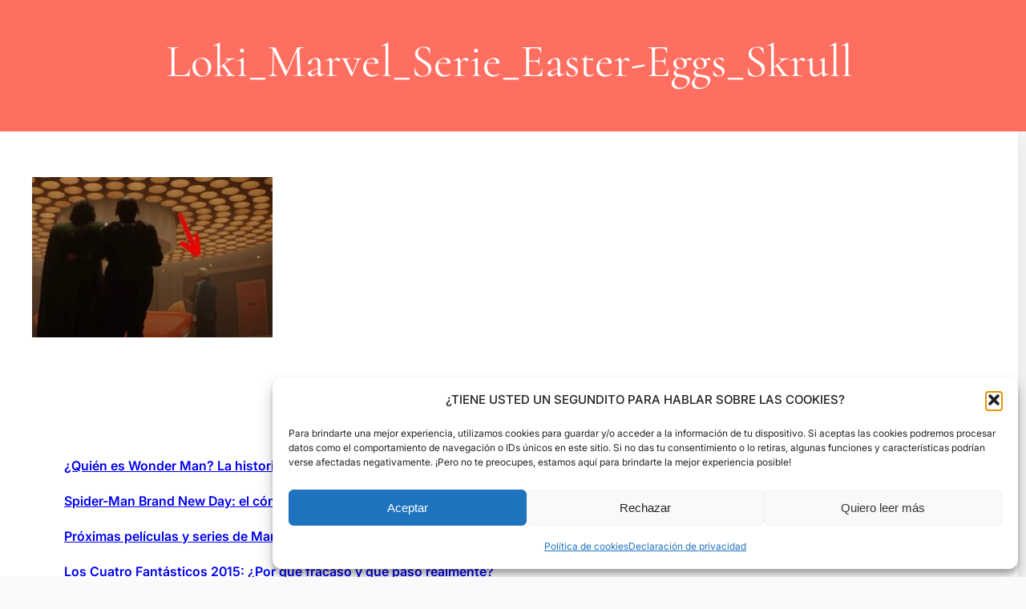

--- FILE ---
content_type: text/html; charset=UTF-8
request_url: https://www.babelinfinito.com/loki-marvel-easter-eggs/loki_marvel_serie_easter-eggs_skrull/
body_size: 8243
content:
<!DOCTYPE html>
<html lang="es" prefix="og: https://ogp.me/ns#">
<head>
	<meta charset="UTF-8" />
	<meta name="viewport" content="width=device-width, initial-scale=1" />

<!-- Optimización para motores de búsqueda de Rank Math -  https://rankmath.com/ -->
<meta name="robots" content="follow, index, max-snippet:-1, max-video-preview:-1, max-image-preview:large"/>
<link rel="canonical" href="https://www.babelinfinito.com/loki-marvel-easter-eggs/loki_marvel_serie_easter-eggs_skrull/" />
<meta property="og:locale" content="es_ES" />
<meta property="og:type" content="article" />
<meta property="og:title" content="Loki_Marvel_Serie_Easter-Eggs_Skrull -" />
<meta property="og:url" content="https://www.babelinfinito.com/loki-marvel-easter-eggs/loki_marvel_serie_easter-eggs_skrull/" />
<meta property="og:site_name" content="Babel Infinito" />
<meta property="og:updated_time" content="2021-06-05T20:35:39+01:00" />
<meta property="og:image" content="https://www.babelinfinito.com/wp-content/uploads/2021/06/Loki_Marvel_Serie_Easter-Eggs_Skrull.jpg" />
<meta property="og:image:secure_url" content="https://www.babelinfinito.com/wp-content/uploads/2021/06/Loki_Marvel_Serie_Easter-Eggs_Skrull.jpg" />
<meta property="og:image:width" content="960" />
<meta property="og:image:height" content="640" />
<meta property="og:image:alt" content="Loki_Marvel_Serie_Easter-Eggs_Skrull" />
<meta property="og:image:type" content="image/jpeg" />
<meta name="twitter:card" content="summary_large_image" />
<meta name="twitter:title" content="Loki_Marvel_Serie_Easter-Eggs_Skrull -" />
<meta name="twitter:creator" content="@ajenoaltiempo" />
<meta name="twitter:image" content="https://www.babelinfinito.com/wp-content/uploads/2021/06/Loki_Marvel_Serie_Easter-Eggs_Skrull.jpg" />
<script type="application/ld+json" class="rank-math-schema">{"@context":"https://schema.org","@graph":[{"@type":"BreadcrumbList","@id":"https://www.babelinfinito.com/loki-marvel-easter-eggs/loki_marvel_serie_easter-eggs_skrull/#breadcrumb","itemListElement":[{"@type":"ListItem","position":"1","item":{"@id":"https://www.babelinfinito.com","name":"Inicio"}},{"@type":"ListItem","position":"2","item":{"@id":"https://www.babelinfinito.com/loki-marvel-easter-eggs/","name":"LOKI: TODOS LOS EASTER EGGS DE LA NUEVA SERIE DE MARVEL"}},{"@type":"ListItem","position":"3","item":{"@id":"https://www.babelinfinito.com/loki-marvel-easter-eggs/loki_marvel_serie_easter-eggs_skrull/","name":"Loki_Marvel_Serie_Easter-Eggs_Skrull"}}]}]}</script>
<!-- /Plugin Rank Math WordPress SEO -->

<title>Loki_Marvel_Serie_Easter-Eggs_Skrull -</title>
<link rel="alternate" type="application/rss+xml" title=" &raquo; Feed" href="https://www.babelinfinito.com/feed/" />
<link rel="alternate" type="application/rss+xml" title=" &raquo; Feed de los comentarios" href="https://www.babelinfinito.com/comments/feed/" />
<link rel="alternate" type="application/rss+xml" title=" &raquo; Comentario Loki_Marvel_Serie_Easter-Eggs_Skrull del feed" href="https://www.babelinfinito.com/loki-marvel-easter-eggs/loki_marvel_serie_easter-eggs_skrull/feed/" />
<link rel="alternate" title="oEmbed (JSON)" type="application/json+oembed" href="https://www.babelinfinito.com/wp-json/oembed/1.0/embed?url=https%3A%2F%2Fwww.babelinfinito.com%2Floki-marvel-easter-eggs%2Floki_marvel_serie_easter-eggs_skrull%2F" />
<link rel="alternate" title="oEmbed (XML)" type="text/xml+oembed" href="https://www.babelinfinito.com/wp-json/oembed/1.0/embed?url=https%3A%2F%2Fwww.babelinfinito.com%2Floki-marvel-easter-eggs%2Floki_marvel_serie_easter-eggs_skrull%2F&#038;format=xml" />

<link data-optimized="2" rel="stylesheet" href="https://www.babelinfinito.com/wp-content/litespeed/css/06f8c63267b2bb1320ee417e031feb31.css?ver=02a76" />



















<script src="https://www.babelinfinito.com/wp-includes/js/jquery/jquery.min.js?ver=3.7.1" id="jquery-core-js"></script>
<script src="https://www.babelinfinito.com/wp-includes/js/jquery/jquery-migrate.min.js?ver=3.4.1" id="jquery-migrate-js"></script>
<script id="to-top-js-extra">
var to_top_options = {"scroll_offset":"100","icon_opacity":"50","style":"icon","icon_type":"dashicons-arrow-up-alt2","icon_color":"#ffffff","icon_bg_color":"#000000","icon_size":"32","border_radius":"5","image":"https://www.babelinfinito.com/wp-content/plugins/to-top/admin/images/default.png","image_width":"65","image_alt":"","location":"bottom-right","margin_x":"20","margin_y":"20","show_on_admin":"","enable_autohide":"","autohide_time":"2","enable_hide_small_device":"","small_device_max_width":"640","reset":"0"};
//# sourceURL=to-top-js-extra
</script>
<script async src="https://www.babelinfinito.com/wp-content/plugins/to-top/public/js/to-top-public.js?ver=2.5.5" id="to-top-js"></script>
<link rel="https://api.w.org/" href="https://www.babelinfinito.com/wp-json/" /><link rel="alternate" title="JSON" type="application/json" href="https://www.babelinfinito.com/wp-json/wp/v2/media/9145" /><link rel="EditURI" type="application/rsd+xml" title="RSD" href="https://www.babelinfinito.com/xmlrpc.php?rsd" />
<meta name="generator" content="WordPress 6.9" />
<link rel='shortlink' href='https://www.babelinfinito.com/?p=9145' />
			
<link rel="icon" href="https://www.babelinfinito.com/wp-content/uploads/2021/10/cropped-perfil-babel-infinito-isotipo-1-scaled-1-32x32.jpg" sizes="32x32" />
<link rel="icon" href="https://www.babelinfinito.com/wp-content/uploads/2021/10/cropped-perfil-babel-infinito-isotipo-1-scaled-1-192x192.jpg" sizes="192x192" />
<link rel="apple-touch-icon" href="https://www.babelinfinito.com/wp-content/uploads/2021/10/cropped-perfil-babel-infinito-isotipo-1-scaled-1-180x180.jpg" />
<meta name="msapplication-TileImage" content="https://www.babelinfinito.com/wp-content/uploads/2021/10/cropped-perfil-babel-infinito-isotipo-1-scaled-1-270x270.jpg" />
</head>

<body data-rsssl=1 data-cmplz=1 class="attachment wp-singular attachment-template-default single single-attachment postid-9145 attachmentid-9145 attachment-jpeg wp-custom-logo wp-embed-responsive wp-theme-alpha-digital-agency">

<div class="wp-site-blocks"><header class="wp-block-template-part"></header>


<div class="wp-block-group alignfull is-layout-constrained wp-block-group-is-layout-constrained">
<div class="wp-block-cover alignfull has-background-color has-text-color" style="padding-top:2rem;padding-right:0;padding-bottom:2rem;padding-left:0;font-style:normal;font-weight:400;min-height:164px;aspect-ratio:unset;"><span aria-hidden="true" class="wp-block-cover__background has-primary-background-color has-background-dim-100 has-background-dim"></span><div class="wp-block-cover__inner-container is-layout-flow wp-block-cover-is-layout-flow">
<div class="wp-block-group is-layout-constrained wp-block-group-is-layout-constrained"><h2 style="font-style:normal;font-weight:400;" class="has-text-align-center alignwide wp-block-post-title has-text-color has-background-color has-huge-font-size">Loki_Marvel_Serie_Easter-Eggs_Skrull</h2></div>
</div></div>
</div>



<div class="wp-block-group alignwide is-layout-constrained wp-block-group-is-layout-constrained">
<div class="wp-block-columns alignwide are-vertically-aligned-top is-layout-flex wp-container-core-columns-is-layout-28f84493 wp-block-columns-is-layout-flex">
<div class="wp-block-column is-vertically-aligned-top is-layout-flow wp-container-core-column-is-layout-a1196e9b wp-block-column-is-layout-flow" style="padding-top:0px;padding-right:0px;padding-bottom:0px;padding-left:0px;flex-basis:100%">
<main class="wp-block-group animated animated-fadeInUp has-shadow-dark has-background-background-color has-background is-layout-flow wp-container-core-group-is-layout-8eadd4ce wp-block-group-is-layout-flow" style="padding-top:40px;padding-right:40px;padding-bottom:40px;padding-left:40px">
<div class="wp-block-group is-layout-constrained wp-block-group-is-layout-constrained">


<div class="wp-block-group alignwide is-content-justification-left is-layout-flex wp-container-core-group-is-layout-10b152e8 wp-block-group-is-layout-flex"></div>


<div class="entry-content alignwide wp-block-post-content is-layout-flow wp-block-post-content-is-layout-flow"><p class="attachment"><a href='https://www.babelinfinito.com/wp-content/uploads/2021/06/Loki_Marvel_Serie_Easter-Eggs_Skrull.jpg'><img fetchpriority="high" decoding="async" width="300" height="200" src="https://www.babelinfinito.com/wp-content/uploads/2021/06/Loki_Marvel_Serie_Easter-Eggs_Skrull-300x200.jpg" class="attachment-medium size-medium" alt="Loki_Marvel_Serie_Easter-Eggs_Skrull" srcset="https://www.babelinfinito.com/wp-content/uploads/2021/06/Loki_Marvel_Serie_Easter-Eggs_Skrull-300x200.jpg 300w, https://www.babelinfinito.com/wp-content/uploads/2021/06/Loki_Marvel_Serie_Easter-Eggs_Skrull-600x400.jpg 600w, https://www.babelinfinito.com/wp-content/uploads/2021/06/Loki_Marvel_Serie_Easter-Eggs_Skrull-768x512.jpg 768w, https://www.babelinfinito.com/wp-content/uploads/2021/06/Loki_Marvel_Serie_Easter-Eggs_Skrull-100x67.jpg 100w, https://www.babelinfinito.com/wp-content/uploads/2021/06/Loki_Marvel_Serie_Easter-Eggs_Skrull-150x100.jpg 150w, https://www.babelinfinito.com/wp-content/uploads/2021/06/Loki_Marvel_Serie_Easter-Eggs_Skrull.jpg 960w" sizes="(max-width: 300px) 100vw, 300px" /></a></p>
</div></div>



<div class="wp-block-group is-layout-constrained wp-block-group-is-layout-constrained" style="padding-top:20px;padding-bottom:20px"><ul class="wp-block-latest-posts__list wp-block-latest-posts"><li><a class="wp-block-latest-posts__post-title" href="https://www.babelinfinito.com/quien-es-wonder-man-historia-conexiones/">¿Quién es Wonder Man? La historia completa de Simon Williams</a></li>
<li><a class="wp-block-latest-posts__post-title" href="https://www.babelinfinito.com/spiderman-brand-new-day-comic-01/">Spider-Man Brand New Day: el cómic que redefine al Hombre Araña</a></li>
<li><a class="wp-block-latest-posts__post-title" href="https://www.babelinfinito.com/peliculas-y-series-de-marvel/">Próximas películas y series de Marvel: Calendario de futuros estrenos</a></li>
<li><a class="wp-block-latest-posts__post-title" href="https://www.babelinfinito.com/fantastic-four-2015-analisis-reboot/">Los Cuatro Fantásticos 2015: ¿Por qué fracasó y qué pasó realmente?</a></li>
<li><a class="wp-block-latest-posts__post-title" href="https://www.babelinfinito.com/ironheart-marvel-historia-origen-poderes/">Ironheart en Marvel: historia, origen, poderes, serie, villano y conexiones con el MCU (Guía 2025)</a></li>
</ul></div>
</main>
</div>
</div>
</div>


<footer class="wp-block-template-part">
<div class="wp-block-group alignfull footer-wrap-box has-primary-background-color has-text-color has-background has-link-color wp-elements-68816868a5c3be96e00a186924375dec is-layout-constrained wp-container-core-group-is-layout-a819fccb wp-block-group-is-layout-constrained" style="color:#b7b7b7;padding-top:2rem;padding-right:0;padding-bottom:0rem;padding-left:0">
<div class="wp-block-group alignfull animated animated-fadeInUp has-background-color has-foreground-background-color has-text-color has-background has-link-color wp-elements-00804e56f04516e64078cee8d0795c6a is-layout-constrained wp-block-group-is-layout-constrained" style="padding-top:15px;padding-bottom:15px">
<div class="wp-block-group alignwide is-content-justification-center is-layout-flex wp-container-core-group-is-layout-81a7f686 wp-block-group-is-layout-flex">
<div class="wp-block-group alignwide is-nowrap is-layout-flex wp-container-core-group-is-layout-6c531013 wp-block-group-is-layout-flex">
<p class="has-text-align-center has-white-color has-text-color has-link-color wp-elements-e28c60911bac2a0199ca504cd878b28b"><a href="https://www.thealphablocks.com/themes/free-digital-agency-wordpress-theme/">Digital Agency WordPress Theme</a> | Tema que funciona con WordPress</p>
</div>
</div>
</div>
</div>
</footer></div>
<script type="speculationrules">
{"prefetch":[{"source":"document","where":{"and":[{"href_matches":"/*"},{"not":{"href_matches":["/wp-*.php","/wp-admin/*","/wp-content/uploads/*","/wp-content/*","/wp-content/plugins/*","/wp-content/themes/alpha-digital-agency/*","/*\\?(.+)"]}},{"not":{"selector_matches":"a[rel~=\"nofollow\"]"}},{"not":{"selector_matches":".no-prefetch, .no-prefetch a"}}]},"eagerness":"conservative"}]}
</script>
<span aria-hidden="true" id="to_top_scrollup" class="dashicons dashicons-arrow-up-alt2"><span class="screen-reader-text">Scroll Up</span></span>
<!-- Consent Management powered by Complianz | GDPR/CCPA Cookie Consent https://wordpress.org/plugins/complianz-gdpr -->
<div id="cmplz-cookiebanner-container"><div class="cmplz-cookiebanner cmplz-hidden banner-1 bottom-right-view-preferences optin cmplz-bottom-right cmplz-categories-type-view-preferences" aria-modal="true" data-nosnippet="true" role="dialog" aria-live="polite" aria-labelledby="cmplz-header-1-optin" aria-describedby="cmplz-message-1-optin">
	<div class="cmplz-header">
		<div class="cmplz-logo"></div>
		<div class="cmplz-title" id="cmplz-header-1-optin">¿TIENE USTED UN SEGUNDITO PARA HABLAR SOBRE LAS COOKIES?</div>
		<div class="cmplz-close" tabindex="0" role="button" aria-label="Cerrar ventana">
			<svg aria-hidden="true" focusable="false" data-prefix="fas" data-icon="times" class="svg-inline--fa fa-times fa-w-11" role="img" xmlns="http://www.w3.org/2000/svg" viewBox="0 0 352 512"><path fill="currentColor" d="M242.72 256l100.07-100.07c12.28-12.28 12.28-32.19 0-44.48l-22.24-22.24c-12.28-12.28-32.19-12.28-44.48 0L176 189.28 75.93 89.21c-12.28-12.28-32.19-12.28-44.48 0L9.21 111.45c-12.28 12.28-12.28 32.19 0 44.48L109.28 256 9.21 356.07c-12.28 12.28-12.28 32.19 0 44.48l22.24 22.24c12.28 12.28 32.2 12.28 44.48 0L176 322.72l100.07 100.07c12.28 12.28 32.2 12.28 44.48 0l22.24-22.24c12.28-12.28 12.28-32.19 0-44.48L242.72 256z"></path></svg>
		</div>
	</div>

	<div class="cmplz-divider cmplz-divider-header"></div>
	<div class="cmplz-body">
		<div class="cmplz-message" id="cmplz-message-1-optin">Para brindarte una mejor experiencia, utilizamos cookies para guardar y/o acceder a la información de tu dispositivo. Si aceptas las cookies podremos procesar datos como el comportamiento de navegación o IDs únicos en este sitio. Si no das tu consentimiento o lo retiras, algunas funciones y características podrían verse afectadas negativamente. ¡Pero no te preocupes, estamos aquí para brindarte la mejor experiencia posible!</div>
		<!-- categories start -->
		<div class="cmplz-categories">
			<details class="cmplz-category cmplz-functional" >
				<summary>
						<span class="cmplz-category-header">
							<span class="cmplz-category-title">Funcionales</span>
							<span class='cmplz-always-active'>
								<span class="cmplz-banner-checkbox">
									<input type="checkbox"
										   id="cmplz-functional-optin"
										   data-category="cmplz_functional"
										   class="cmplz-consent-checkbox cmplz-functional"
										   size="40"
										   value="1"/>
									<label class="cmplz-label" for="cmplz-functional-optin"><span class="screen-reader-text">Funcionales</span></label>
								</span>
								Siempre activo							</span>
							<span class="cmplz-icon cmplz-open">
								<svg xmlns="http://www.w3.org/2000/svg" viewBox="0 0 448 512"  height="18" ><path d="M224 416c-8.188 0-16.38-3.125-22.62-9.375l-192-192c-12.5-12.5-12.5-32.75 0-45.25s32.75-12.5 45.25 0L224 338.8l169.4-169.4c12.5-12.5 32.75-12.5 45.25 0s12.5 32.75 0 45.25l-192 192C240.4 412.9 232.2 416 224 416z"/></svg>
							</span>
						</span>
				</summary>
				<div class="cmplz-description">
					<span class="cmplz-description-functional">El almacenamiento o acceso técnico es estrictamente necesario para el propósito de habilitar el uso de un servicio específico solicitado por el suscriptor o usuario, o con el único fin de llevar a cabo la transmisión de una comunicación a través de una red de comunicaciones electrónicas.</span>
				</div>
			</details>

			<details class="cmplz-category cmplz-preferences" >
				<summary>
						<span class="cmplz-category-header">
							<span class="cmplz-category-title">Preferencias</span>
							<span class="cmplz-banner-checkbox">
								<input type="checkbox"
									   id="cmplz-preferences-optin"
									   data-category="cmplz_preferences"
									   class="cmplz-consent-checkbox cmplz-preferences"
									   size="40"
									   value="1"/>
								<label class="cmplz-label" for="cmplz-preferences-optin"><span class="screen-reader-text">Preferencias</span></label>
							</span>
							<span class="cmplz-icon cmplz-open">
								<svg xmlns="http://www.w3.org/2000/svg" viewBox="0 0 448 512"  height="18" ><path d="M224 416c-8.188 0-16.38-3.125-22.62-9.375l-192-192c-12.5-12.5-12.5-32.75 0-45.25s32.75-12.5 45.25 0L224 338.8l169.4-169.4c12.5-12.5 32.75-12.5 45.25 0s12.5 32.75 0 45.25l-192 192C240.4 412.9 232.2 416 224 416z"/></svg>
							</span>
						</span>
				</summary>
				<div class="cmplz-description">
					<span class="cmplz-description-preferences">El almacenamiento o acceso técnico es necesario para la finalidad legítima de almacenar preferencias no solicitadas por el abonado o usuario.</span>
				</div>
			</details>

			<details class="cmplz-category cmplz-statistics" >
				<summary>
						<span class="cmplz-category-header">
							<span class="cmplz-category-title">Estadísticas</span>
							<span class="cmplz-banner-checkbox">
								<input type="checkbox"
									   id="cmplz-statistics-optin"
									   data-category="cmplz_statistics"
									   class="cmplz-consent-checkbox cmplz-statistics"
									   size="40"
									   value="1"/>
								<label class="cmplz-label" for="cmplz-statistics-optin"><span class="screen-reader-text">Estadísticas</span></label>
							</span>
							<span class="cmplz-icon cmplz-open">
								<svg xmlns="http://www.w3.org/2000/svg" viewBox="0 0 448 512"  height="18" ><path d="M224 416c-8.188 0-16.38-3.125-22.62-9.375l-192-192c-12.5-12.5-12.5-32.75 0-45.25s32.75-12.5 45.25 0L224 338.8l169.4-169.4c12.5-12.5 32.75-12.5 45.25 0s12.5 32.75 0 45.25l-192 192C240.4 412.9 232.2 416 224 416z"/></svg>
							</span>
						</span>
				</summary>
				<div class="cmplz-description">
					<span class="cmplz-description-statistics">The technical storage or access that is used exclusively for statistical purposes.</span>
					<span class="cmplz-description-statistics-anonymous">El almacenamiento o acceso técnico que se utiliza exclusivamente con fines estadísticos anónimos. Sin un requerimiento, el cumplimiento voluntario por parte de tu proveedor de servicios de Internet, o los registros adicionales de un tercero, la información almacenada o recuperada sólo para este propósito no se puede utilizar para identificarte.</span>
				</div>
			</details>
			<details class="cmplz-category cmplz-marketing" >
				<summary>
						<span class="cmplz-category-header">
							<span class="cmplz-category-title">Marketing</span>
							<span class="cmplz-banner-checkbox">
								<input type="checkbox"
									   id="cmplz-marketing-optin"
									   data-category="cmplz_marketing"
									   class="cmplz-consent-checkbox cmplz-marketing"
									   size="40"
									   value="1"/>
								<label class="cmplz-label" for="cmplz-marketing-optin"><span class="screen-reader-text">Marketing</span></label>
							</span>
							<span class="cmplz-icon cmplz-open">
								<svg xmlns="http://www.w3.org/2000/svg" viewBox="0 0 448 512"  height="18" ><path d="M224 416c-8.188 0-16.38-3.125-22.62-9.375l-192-192c-12.5-12.5-12.5-32.75 0-45.25s32.75-12.5 45.25 0L224 338.8l169.4-169.4c12.5-12.5 32.75-12.5 45.25 0s12.5 32.75 0 45.25l-192 192C240.4 412.9 232.2 416 224 416z"/></svg>
							</span>
						</span>
				</summary>
				<div class="cmplz-description">
					<span class="cmplz-description-marketing">The technical storage or access is required to create user profiles to send advertising, or to track the user on a website or across several websites for similar marketing purposes.</span>
				</div>
			</details>
		</div><!-- categories end -->
			</div>

	<div class="cmplz-links cmplz-information">
		<ul>
			<li><a class="cmplz-link cmplz-manage-options cookie-statement" href="#" data-relative_url="#cmplz-manage-consent-container">Administrar opciones</a></li>
			<li><a class="cmplz-link cmplz-manage-third-parties cookie-statement" href="#" data-relative_url="#cmplz-cookies-overview">Gestionar los servicios</a></li>
			<li><a class="cmplz-link cmplz-manage-vendors tcf cookie-statement" href="#" data-relative_url="#cmplz-tcf-wrapper">Gestionar {vendor_count} proveedores</a></li>
			<li><a class="cmplz-link cmplz-external cmplz-read-more-purposes tcf" target="_blank" rel="noopener noreferrer nofollow" href="https://cookiedatabase.org/tcf/purposes/" aria-label="Lee más acerca de los fines de TCF en la base de datos de cookies">Leer más sobre estos propósitos</a></li>
		</ul>
			</div>

	<div class="cmplz-divider cmplz-footer"></div>

	<div class="cmplz-buttons">
		<button class="cmplz-btn cmplz-accept">Aceptar</button>
		<button class="cmplz-btn cmplz-deny">Rechazar</button>
		<button class="cmplz-btn cmplz-view-preferences">Quiero leer más</button>
		<button class="cmplz-btn cmplz-save-preferences">Guardar las preferencias</button>
		<a class="cmplz-btn cmplz-manage-options tcf cookie-statement" href="#" data-relative_url="#cmplz-manage-consent-container">Quiero leer más</a>
			</div>

	
	<div class="cmplz-documents cmplz-links">
		<ul>
			<li><a class="cmplz-link cookie-statement" href="#" data-relative_url="">{title}</a></li>
			<li><a class="cmplz-link privacy-statement" href="#" data-relative_url="">{title}</a></li>
			<li><a class="cmplz-link impressum" href="#" data-relative_url="">{title}</a></li>
		</ul>
			</div>
</div>
</div>
					<div id="cmplz-manage-consent" data-nosnippet="true"><button class="cmplz-btn cmplz-hidden cmplz-manage-consent manage-consent-1">¿Tiene usted un minutito para hablar sobre las Cookies?</button>

</div><script id="wp-block-template-skip-link-js-after">
	( function() {
		var skipLinkTarget = document.querySelector( 'main' ),
			sibling,
			skipLinkTargetID,
			skipLink;

		// Early exit if a skip-link target can't be located.
		if ( ! skipLinkTarget ) {
			return;
		}

		/*
		 * Get the site wrapper.
		 * The skip-link will be injected in the beginning of it.
		 */
		sibling = document.querySelector( '.wp-site-blocks' );

		// Early exit if the root element was not found.
		if ( ! sibling ) {
			return;
		}

		// Get the skip-link target's ID, and generate one if it doesn't exist.
		skipLinkTargetID = skipLinkTarget.id;
		if ( ! skipLinkTargetID ) {
			skipLinkTargetID = 'wp--skip-link--target';
			skipLinkTarget.id = skipLinkTargetID;
		}

		// Create the skip link.
		skipLink = document.createElement( 'a' );
		skipLink.classList.add( 'skip-link', 'screen-reader-text' );
		skipLink.id = 'wp-skip-link';
		skipLink.href = '#' + skipLinkTargetID;
		skipLink.innerText = 'Saltar al contenido';

		// Inject the skip link.
		sibling.parentElement.insertBefore( skipLink, sibling );
	}() );
	
//# sourceURL=wp-block-template-skip-link-js-after
</script>
<script id="cmplz-cookiebanner-js-extra">
var complianz = {"prefix":"cmplz_","user_banner_id":"1","set_cookies":[],"block_ajax_content":"","banner_version":"29","version":"7.4.4.2","store_consent":"","do_not_track_enabled":"1","consenttype":"optin","region":"eu","geoip":"","dismiss_timeout":"","disable_cookiebanner":"","soft_cookiewall":"","dismiss_on_scroll":"","cookie_expiry":"365","url":"https://www.babelinfinito.com/wp-json/complianz/v1/","locale":"lang=es&locale=es_ES","set_cookies_on_root":"","cookie_domain":"","current_policy_id":"33","cookie_path":"/","categories":{"statistics":"estad\u00edsticas","marketing":"m\u00e1rketing"},"tcf_active":"","placeholdertext":"Haz clic para aceptar cookies de marketing y permitir este contenido","css_file":"https://www.babelinfinito.com/wp-content/uploads/complianz/css/banner-{banner_id}-{type}.css?v=29","page_links":{"eu":{"cookie-statement":{"title":"Pol\u00edtica de cookies","url":"https://www.babelinfinito.com/politica-de-cookies-infinitas/"},"privacy-statement":{"title":"Declaraci\u00f3n de privacidad","url":"https://www.babelinfinito.com/politica-de-privacidad-infinita/"}}},"tm_categories":"","forceEnableStats":"","preview":"","clean_cookies":"","aria_label":"Haz clic para aceptar cookies de marketing y permitir este contenido"};
//# sourceURL=cmplz-cookiebanner-js-extra
</script>
<script defer src="https://www.babelinfinito.com/wp-content/plugins/complianz-gdpr/cookiebanner/js/complianz.min.js?ver=1765982105" id="cmplz-cookiebanner-js"></script>
<script id="wp-emoji-settings" type="application/json">
{"baseUrl":"https://s.w.org/images/core/emoji/17.0.2/72x72/","ext":".png","svgUrl":"https://s.w.org/images/core/emoji/17.0.2/svg/","svgExt":".svg","source":{"concatemoji":"https://www.babelinfinito.com/wp-includes/js/wp-emoji-release.min.js?ver=6.9"}}
</script>
<script type="module">
/*! This file is auto-generated */
const a=JSON.parse(document.getElementById("wp-emoji-settings").textContent),o=(window._wpemojiSettings=a,"wpEmojiSettingsSupports"),s=["flag","emoji"];function i(e){try{var t={supportTests:e,timestamp:(new Date).valueOf()};sessionStorage.setItem(o,JSON.stringify(t))}catch(e){}}function c(e,t,n){e.clearRect(0,0,e.canvas.width,e.canvas.height),e.fillText(t,0,0);t=new Uint32Array(e.getImageData(0,0,e.canvas.width,e.canvas.height).data);e.clearRect(0,0,e.canvas.width,e.canvas.height),e.fillText(n,0,0);const a=new Uint32Array(e.getImageData(0,0,e.canvas.width,e.canvas.height).data);return t.every((e,t)=>e===a[t])}function p(e,t){e.clearRect(0,0,e.canvas.width,e.canvas.height),e.fillText(t,0,0);var n=e.getImageData(16,16,1,1);for(let e=0;e<n.data.length;e++)if(0!==n.data[e])return!1;return!0}function u(e,t,n,a){switch(t){case"flag":return n(e,"\ud83c\udff3\ufe0f\u200d\u26a7\ufe0f","\ud83c\udff3\ufe0f\u200b\u26a7\ufe0f")?!1:!n(e,"\ud83c\udde8\ud83c\uddf6","\ud83c\udde8\u200b\ud83c\uddf6")&&!n(e,"\ud83c\udff4\udb40\udc67\udb40\udc62\udb40\udc65\udb40\udc6e\udb40\udc67\udb40\udc7f","\ud83c\udff4\u200b\udb40\udc67\u200b\udb40\udc62\u200b\udb40\udc65\u200b\udb40\udc6e\u200b\udb40\udc67\u200b\udb40\udc7f");case"emoji":return!a(e,"\ud83e\u1fac8")}return!1}function f(e,t,n,a){let r;const o=(r="undefined"!=typeof WorkerGlobalScope&&self instanceof WorkerGlobalScope?new OffscreenCanvas(300,150):document.createElement("canvas")).getContext("2d",{willReadFrequently:!0}),s=(o.textBaseline="top",o.font="600 32px Arial",{});return e.forEach(e=>{s[e]=t(o,e,n,a)}),s}function r(e){var t=document.createElement("script");t.src=e,t.defer=!0,document.head.appendChild(t)}a.supports={everything:!0,everythingExceptFlag:!0},new Promise(t=>{let n=function(){try{var e=JSON.parse(sessionStorage.getItem(o));if("object"==typeof e&&"number"==typeof e.timestamp&&(new Date).valueOf()<e.timestamp+604800&&"object"==typeof e.supportTests)return e.supportTests}catch(e){}return null}();if(!n){if("undefined"!=typeof Worker&&"undefined"!=typeof OffscreenCanvas&&"undefined"!=typeof URL&&URL.createObjectURL&&"undefined"!=typeof Blob)try{var e="postMessage("+f.toString()+"("+[JSON.stringify(s),u.toString(),c.toString(),p.toString()].join(",")+"));",a=new Blob([e],{type:"text/javascript"});const r=new Worker(URL.createObjectURL(a),{name:"wpTestEmojiSupports"});return void(r.onmessage=e=>{i(n=e.data),r.terminate(),t(n)})}catch(e){}i(n=f(s,u,c,p))}t(n)}).then(e=>{for(const n in e)a.supports[n]=e[n],a.supports.everything=a.supports.everything&&a.supports[n],"flag"!==n&&(a.supports.everythingExceptFlag=a.supports.everythingExceptFlag&&a.supports[n]);var t;a.supports.everythingExceptFlag=a.supports.everythingExceptFlag&&!a.supports.flag,a.supports.everything||((t=a.source||{}).concatemoji?r(t.concatemoji):t.wpemoji&&t.twemoji&&(r(t.twemoji),r(t.wpemoji)))});
//# sourceURL=https://www.babelinfinito.com/wp-includes/js/wp-emoji-loader.min.js
</script>
<!-- Statistics script Complianz GDPR/CCPA -->
						<script type="text/plain"							data-category="statistics">window['gtag_enable_tcf_support'] = false;
window.dataLayer = window.dataLayer || [];
function gtag(){dataLayer.push(arguments);}
gtag('js', new Date());
gtag('config', '', {
	cookie_flags:'secure;samesite=none',
	'anonymize_ip': true
});
</script></body>
</html>


<!-- Page supported by LiteSpeed Cache 7.7 on 2026-01-24 09:17:56 -->